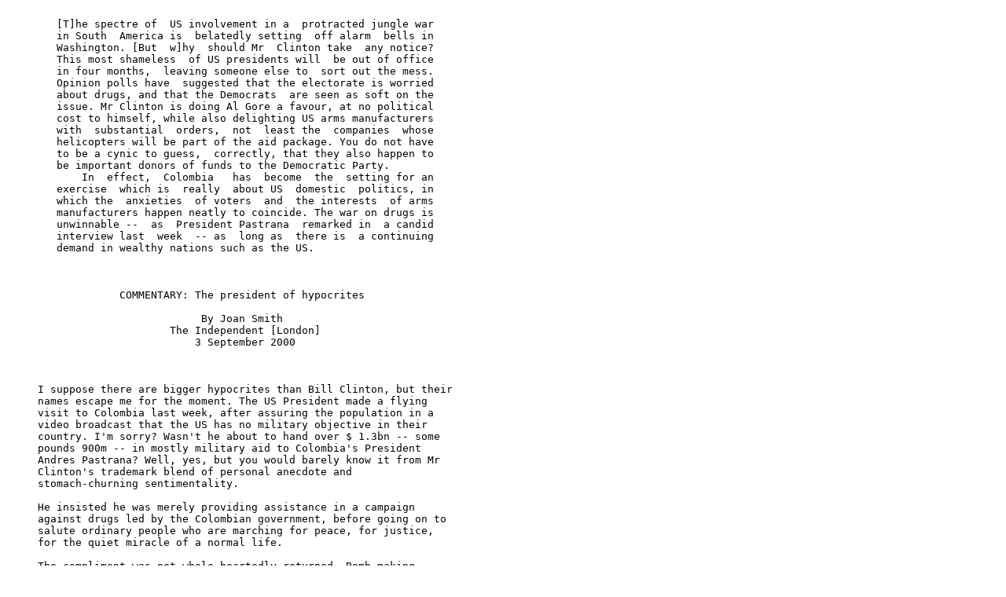

--- FILE ---
content_type: text/plain
request_url: https://www.ratical.org/ratville/Columbia/PCnewspeak.txt
body_size: 9003
content:

        [T]he spectre of  US involvement in a  protracted jungle war
        in South  America is  belatedly setting  off alarm  bells in
        Washington. [But  w]hy  should Mr  Clinton take  any notice?
        This most shameless  of US presidents will  be out of office
        in four months,  leaving someone else to  sort out the mess.
        Opinion polls have  suggested that the electorate is worried
        about drugs, and that the Democrats  are seen as soft on the
        issue. Mr Clinton is doing Al Gore a favour, at no political
        cost to himself, while also delighting US arms manufacturers
        with  substantial  orders,  not  least the  companies  whose
        helicopters will be part of the aid package. You do not have
        to be a cynic to guess,  correctly, that they also happen to
        be important donors of funds to the Democratic Party.
            In  effect,  Colombia   has  become  the  setting for an
        exercise  which is  really  about US  domestic  politics, in
        which the  anxieties  of voters  and  the interests  of arms
        manufacturers happen neatly to coincide. The war on drugs is
        unwinnable --  as  President Pastrana  remarked in  a candid
        interview last  week  -- as  long as  there is  a continuing
        demand in wealthy nations such as the US.



                  COMMENTARY: The president of hypocrites

                               By Joan Smith
                          The Independent [London]
                              3 September 2000



     I suppose there are bigger hypocrites than Bill Clinton, but their
     names escape me for the moment. The US President made a flying
     visit to Colombia last week, after assuring the population in a
     video broadcast that the US has no military objective in their
     country. I'm sorry? Wasn't he about to hand over $ 1.3bn -- some
     pounds 900m -- in mostly military aid to Colombia's President
     Andres Pastrana? Well, yes, but you would barely know it from Mr
     Clinton's trademark blend of personal anecdote and
     stomach-churning sentimentality.

     He insisted he was merely providing assistance in a campaign
     against drugs led by the Colombian government, before going on to
     salute ordinary people who are marching for peace, for justice,
     for the quiet miracle of a normal life.

     The compliment was not whole-heartedly returned. Bomb-making
     equipment was found in Cartagena, the Caribbean port where Mr
     Clinton spent precisely eight hours, well away from the capital,
     Bogotá, and the southern provinces which the government has ceded
     to drug traffickers and left-wing guerrillas. Even so, Mr
     Clinton's brief presence required protection from no fewer than
     5,000 soldiers and police, 350 US Secret Service agents,
     helicopter gunships and several navy patrol boats. Six people,
     including three children, died in guerrilla attacks apparently
     prompted by the visit, and eight soldiers were injured.

     Protesters marched in Bogotá, signalling that Mr Clinton's
     assurance that he wanted to make life better for people had not
     been universally believed. With very good reason. The Colombian
     military, whose involvement with paramilitary death squads is
     admitted even by its own government, is about to receive 60
     helicopters and training for two special army battalions. At
     present, they do not have enough helicopter pilots or hangars, but
     their job will be to protect police as they attempt to destroy
     coca plantations. This is not a task for which Colombians have
     shown much aptitude; in the decade since fumigation of coca crops
     began, according to one recent calculation, annual production has
     risen by more than 750 per cent.

     Since there is no meaningful distinction between members of drugs
     cartels and the two main guerrilla groups, the US military is
     taking sides in a long-running civil war which is set to become,
     Mr Clinton's harshest critics say, another Vietnam. The comparison
     is fuelled by the fact that the chief architect of Plan Colombia,
     as it is called, is the US's drugs tsar Barry McCaffrey, a
     decorated Vietnam veteran whose own record in the immediate
     aftermath of the Gulf War has come under hostile scrutiny. (In
     March 1991, General McCaffrey ordered an attack on retreating
     Iraqi soldiers which turned, in his words, into "one of the most
     astounding scenes of destruction I have ever participated in".
     Eye-witnesses have questioned whether the Iraqis began shooting
     first, as McCaffrey claimed.)

     ANOTHER CLOSE parallel is the Reagan administration's military aid
     to the government of El Salvador and the opposition Contras in
     Nicaragua. Mr Clinton may be a Democrat but, like Mr Reagan, he
     has invoked national security in waiving human-rights conditions
     attached to military aid by Congress -- an admission that the war
     on drugs is more important than anything else, including murder.
     According to Human Rights Watch, there is "detailed, compelling
     and abundant evidence" of the Colombian army's connections with
     paramilitary death squads; half of its 18 brigades have been
     linked to these groups, including those operating in areas which
     are about to get US assistance.

     Mr Clinton visited a law centre in Cartagena last week and posed
     in a silly hat for photographers before scuttling back to
     Washington. The US intervention leaves ordinary Colombians, who
     face a human-rights crisis of "alarming proportions" according to
     Amnesty International, acutely vulnerable in a civil war which is
     almost certainly about to intensify. The Colombian military is as
     incompetent as it is brutal; two weeks ago, an army patrol mistook
     a party of schoolchildren for rebels, opened fire and killed six.
     Mr Clinton has not said what the US government will do if its
     military advisers are attacked in rebel-controlled areas. But the
     spectre of US involvement in a protracted jungle war in South
     America is belatedly setting off alarm bells in Washington.

     Why should Mr Clinton take any notice? This most shameless of US
     presidents will be out of office in four months, leaving someone
     else to sort out the mess. Opinion polls have suggested that the
     electorate is worried about drugs, and that the Democrats are seen
     as soft on the issue. Mr Clinton is doing Al Gore a favour, at no
     political cost to himself, while also delighting US arms
     manufacturers with substantial orders, not least the companies
     whose helicopters will be part of the aid package. You do not have
     to be a cynic to guess, correctly, that they also happen to be
     important donors of funds to the Democratic Party.

     In effect, Colombia has become the setting for an exercise which
     is really about US domestic politics, in which the anxieties of
     voters and the interests of arms manufacturers happen neatly to
     coincide. The war on drugs is unwinnable -- as President Pastrana
     remarked in a candid interview last week -- as long as there is a
     continuing demand in wealthy nations such as the US.

     Mr Clinton mouthed a few platitudes about this in his broadcast,
     but the truth is that the victims at home are largely expendable:
     young black men who kill each other in drug-related shootings or
     end up serving long sentences. One in 20 black men over 18 is in
     jail in the US, the vast majority for crimes involving drugs.

     The question of why the US is so determined to prosecute a drugs
     "war" it has demonstrably failed to win, at such cost in human
     suffering, is something I do not have space to address here. But
     it is clear that Mr Clinton is stepping up US military involvement
     in another country's civil war, one which has lasted for 36 years
     without either side nearing victory. Can this be the same
     President who flew to Guatemala only last year to apologise for US
     interference in that country's very similar conflict, thereby
     contributing to the deaths of 200,000 people? Politicians are
     notorious for memory lapses, but this one is spectacular even by
     Mr Clinton's Olympic standards.

     Yet the British Government supports this insane adventure, as do
     its EU partners. It remains to be seen whether they will feel so
     happy about Plan Colombia now that Mr Clinton has released the
     Colombian military from its obligation to clean up human-rights
     abuses. This weekend, Lotte Leicht, Brussels director of Human
     Rights Watch, is writing to EU foreign ministers asking them to
     suspend European aid in the light of Mr Clinton's decision. I know
     Robin Cook is touchy about ethical dimensions and all that, but
     this is one occasion when he really does have a case to answer.

     Copyright 2000 Newspaper Publishing PLC
